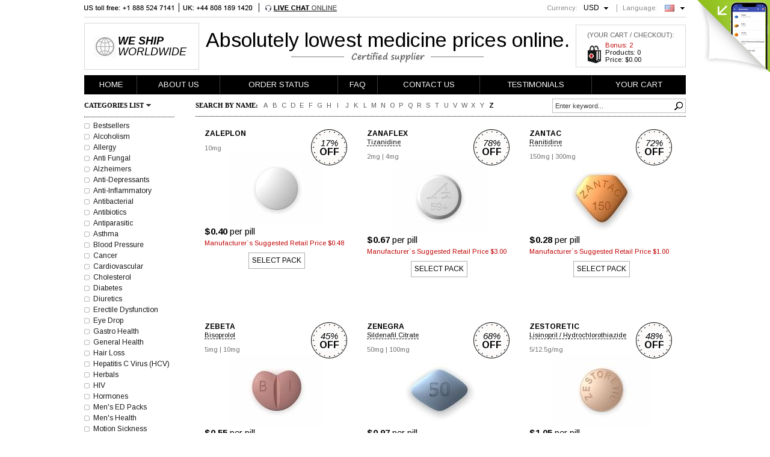

--- FILE ---
content_type: text/html; charset=utf-8
request_url: https://www.eumedicines.com/letter.html?l=Z
body_size: 12539
content:
<!DOCTYPE html PUBLIC "-//W3C//DTD XHTML 1.0 Strict//EN" "http://www.w3.org/TR/xhtml1/DTD/xhtml1-strict.dtd">
<html xmlns="http://www.w3.org/1999/xhtml">
<head>
<meta http-equiv="content-type" content="text/html; charset=utf-8" />
	<title>Letter &quot;Z&quot; &gt; eumedicines.com</title>
	<meta name='description' content='' />
	<meta name='keywords' content='' />
	<!-- b757 -->
	<base href='https://www.eumedicines.com/templates/48/' />
	<link rel='icon' href='./images/favicon.png' type='ico' />
<meta http-equiv="Content-Type" content="text/html; charset=utf-8" />
<script type="text/javascript" src="../../js/jquery-1.4.2.js"></script>
<link href='//fonts.googleapis.com/css?family=Arimo:400,700,400italic,700italic&subset=latin,latin-ext' rel='stylesheet' type='text/css'>
<link rel="stylesheet" href="./css/style.css" type="text/css"/>
<link rel="stylesheet" href="./css/select.css" type="text/css"/>
<script type="text/javascript" src="../../js/select.js"></script>
<script type="text/javascript" src="../../js/main.js"></script>
<script type="text/javascript" src="../../js/quickSearch.js"></script>
<script type="text/javascript" src="./js/cookie_lib.js"></script>
<script type="text/javascript" src="./js/script.js"></script>
</head>
<body>
			<img class="lan_corner" alt="" src="./images/land_corner.png"/>
		<a href="https://www.eumedicines.com/landing_page.html" id="landCornerFull" style="display: none;">
			<span class="corner-titl fix-title-en">All our benefits in one app!</span>
			 
			<span class="corner-bttn">Learn More</span>
		</a>
		<img class="scrollTop" alt="" src="./images/up_hover.png" onmouseover="this.src='./images/up.png'" onmouseout="this.src='./images/up_hover.png'"/>
	<div id="wrapper">
		<div id="header">
	<div class="sitename-pannel">
		<div class="phones"><img src="./images/phones/phone.png" alt="" style="" /></div>
		        <div id="header_online_chat" class="block">
            <a href="javascript:void(window.open('https://sup24.net/chat.php?group=Shop-Online&hg=Pw__&hcgs=MQ__&htgs=MQ__&nct=MQ__&hfk=MQ__','','width=400,height=600,left=0,top=0,resizable=yes,menubar=no,location=no,status=yes,scrollbars=yes'))"
               alt="LiveZilla Live Chat Software"
               class="lz_text_link"
               data-text-online="Live Help (Start Chat)"
               data-text-offline="Live Help (Leave Message)"
               data-css-online=""
               data-css-offline=""
               data-online-only="0"
            >
                <img src="./images/chat/online.png"
                     alt="support online"
                     border="0"
                />
            </a>
        </div>
        		<div class="site-settings">
			<div class="settings-title">Currency:</div>
			<div class="block" id="tools_currencies"><select id="currencies_list" onchange="insertParam('cur', this.value.slice(this.value.length-3));" style="width:43px;">
			<option value="https://www.eumedicines.com/letter.html?l=Z&cur=USD" 
		 selected="selected">
		USD		</option>
			<option value="https://www.eumedicines.com/letter.html?l=Z&cur=EUR" 
		>
		EUR		</option>
			<option value="https://www.eumedicines.com/letter.html?l=Z&cur=GBP" 
		>
		GBP		</option>
			<option value="https://www.eumedicines.com/letter.html?l=Z&cur=CAD" 
		>
		CAD		</option>
			<option value="https://www.eumedicines.com/letter.html?l=Z&cur=CHF" 
		>
		CHF		</option>
			<option value="https://www.eumedicines.com/letter.html?l=Z&cur=SEK" 
		>
		SEK		</option>
			<option value="https://www.eumedicines.com/letter.html?l=Z&cur=NOK" 
		>
		NOK		</option>
			<option value="https://www.eumedicines.com/letter.html?l=Z&cur=DKK" 
		>
		DKK		</option>
			<option value="https://www.eumedicines.com/letter.html?l=Z&cur=PLN" 
		>
		PLN		</option>
			<option value="https://www.eumedicines.com/letter.html?l=Z&cur=HUF" 
		>
		HUF		</option>
			<option value="https://www.eumedicines.com/letter.html?l=Z&cur=CZK" 
		>
		CZK		</option>
	</select></div>			<div class="splitter-settings">&nbsp;</div>
			<div class="settings-title">Language:</div>
			<div class="block" id="tools_languages"><select id="languages_list" onchange="if(document.location.href.match(/search.html/g) !== null) { insertParam('lang', this.value.slice(this.value.length-2)); } else { document.location = this.value; }" style="width: 170px;">
             <option title="./images/lang_option_en.png" value="https://www.eumedicines.com/letter.html?lang=en&l=Z"
          selected="selected">English</option>
             <option title="./images/lang_option_de.png" value="https://www.eumedicines.com/letter.html?lang=de&l=Z"
          >Deutsch</option>
             <option title="./images/lang_option_fr.png" value="https://www.eumedicines.com/letter.html?lang=fr&l=Z"
          >Français</option>
             <option title="./images/lang_option_it.png" value="https://www.eumedicines.com/letter.html?lang=it&l=Z"
          >Italiano</option>
             <option title="./images/lang_option_es.png" value="https://www.eumedicines.com/letter.html?lang=es&l=Z"
          >Español</option>
             <option title="./images/lang_option_sv.png" value="https://www.eumedicines.com/letter.html?lang=sv&l=Z"
          >Svenska</option>
             <option title="./images/lang_option_da.png" value="https://www.eumedicines.com/letter.html?lang=da&l=Z"
          >Dansk</option>
             <option title="./images/lang_option_nb.png" value="https://www.eumedicines.com/letter.html?lang=nb&l=Z"
          >Norsk</option>
             <option title="./images/lang_option_fi.png" value="https://www.eumedicines.com/letter.html?lang=fi&l=Z"
          >Suomi</option>
    	
</select></div>		</div>
	</div>
	<div class="clear"></div>
	<table class="site-nav" cellpadding="0" cellspacing="0">
		<tr>
			<td align="left">
				<div class="header_banner">
					<div><strong>WE SHIP</strong></div>
					<div>WORLDWIDE</div>
				</div>
			</td>
			<td align="center">
				<div class="sitename">
					<a href="https://www.eumedicines.com/">
						Absolutely lowest medicine prices online.                    </a>
                    <br/>
                    <img alt="" src="./images/decor/header_name_en.jpg"/>
				</div>
			</td>
			<td align="right"><div class="block" id="tools_cart"><div class="hcart" onclick="location.href='https://www.eumedicines.com/cart.html';">
	<div class="hcart-name">(YOUR CART / CHECKOUT):</div>
	<div id="cart_bonus">Bonus: 2</div>
	<div id="cart_items">Products: 0</div>
	<div id="cart_sum">Price: $0.00</div>
</div></div></td>
		</tr>
	</table>	
	<table class="top_menu" cellpadding="0" cellspacing="0">
		<tr>
			<td><a href="https://www.eumedicines.com/">HOME</a></td>
			<td><a href="https://www.eumedicines.com/about_us_en.html">ABOUT US</a></td>
			<td><a href="https://www.eumedicines.com/order.html">ORDER STATUS</a></td>
			<td><a href="https://www.eumedicines.com/faq.html">FAQ</a></td>
			<td><a href="https://www.eumedicines.com/contact_us.html">CONTACT US</a></td>
			<td><a href="https://www.eumedicines.com/reviews.html">TESTIMONIALS</a></td>			<td><a href="https://www.eumedicines.com/cart.html">YOUR CART</a></td>
		</tr>
	</table>
</div>
				<div id="middle">
			<div class="sidebar">
				<div class="block" id="categories_list"><div class="title_category">
	<span>CATEGORIES LIST</span>
</div>
	<div id="category_36" class="category_titel">
		<a href="https://eumedicines.com/medicine-products-bestsellers-en.html">Bestsellers</a>
	</div>
	<div id="category_40" class="category_titel">
		<a href="https://eumedicines.com/medicine-products-alcoholism-en.html">Alcoholism</a>
	</div>
	<div id="category_15" class="category_titel">
		<a href="https://eumedicines.com/medicine-products-allergy-en.html">Allergy</a>
	</div>
	<div id="category_16" class="category_titel">
		<a href="https://eumedicines.com/medicine-products-anti-fungal-en.html">Anti Fungal</a>
	</div>
	<div id="category_42" class="category_titel">
		<a href="https://eumedicines.com/medicine-products-alzheimers-en.html">Alzheimers</a>
	</div>
	<div id="category_4" class="category_titel">
		<a href="https://eumedicines.com/medicine-products-anti-depressants-en.html">Anti-Depressants</a>
	</div>
	<div id="category_43" class="category_titel">
		<a href="https://eumedicines.com/medicine-products-anti-inflammatory-en.html">Anti-Inflammatory</a>
	</div>
	<div id="category_30" class="category_titel">
		<a href="https://eumedicines.com/medicine-products-antibacterial-en.html">Antibacterial</a>
	</div>
	<div id="category_5" class="category_titel">
		<a href="https://eumedicines.com/medicine-products-antibiotics-en.html">Antibiotics</a>
	</div>
	<div id="category_41" class="category_titel">
		<a href="https://eumedicines.com/medicine-products-antiparasitic-en.html">Antiparasitic</a>
	</div>
	<div id="category_21" class="category_titel">
		<a href="https://eumedicines.com/medicine-products-asthma-en.html">Asthma</a>
	</div>
	<div id="category_9" class="category_titel">
		<a href="https://eumedicines.com/medicine-products-blood-pressure-en.html">Blood Pressure</a>
	</div>
	<div id="category_18" class="category_titel">
		<a href="https://eumedicines.com/medicine-products-cancer-en.html">Cancer</a>
	</div>
	<div id="category_22" class="category_titel">
		<a href="https://eumedicines.com/medicine-products-cardiovascular-en.html">Cardiovascular</a>
	</div>
	<div id="category_7" class="category_titel">
		<a href="https://eumedicines.com/medicine-products-cholesterol-en.html">Cholesterol</a>
	</div>
	<div id="category_19" class="category_titel">
		<a href="https://eumedicines.com/medicine-products-diabetes-en.html">Diabetes</a>
	</div>
	<div id="category_35" class="category_titel">
		<a href="https://eumedicines.com/medicine-products-diuretics-en.html">Diuretics</a>
	</div>
	<div id="category_31" class="category_titel">
		<a href="https://eumedicines.com/medicine-products-erectile-dysfunction-en.html">Erectile Dysfunction</a>
	</div>
	<div id="category_34" class="category_titel">
		<a href="https://eumedicines.com/medicine-products-eye-drop-en.html">Eye Drop</a>
	</div>
	<div id="category_3" class="category_titel">
		<a href="https://eumedicines.com/medicine-products-gastro-health-en.html">Gastro Health</a>
	</div>
	<div id="category_14" class="category_titel">
		<a href="https://eumedicines.com/medicine-products-general-health-en.html">General Health</a>
	</div>
	<div id="category_10" class="category_titel">
		<a href="https://eumedicines.com/medicine-products-hair-loss-en.html">Hair Loss</a>
	</div>
	<div id="category_38" class="category_titel">
		<a href="https://eumedicines.com/medicine-products-hepatitis-c-virus-hcv-en.html">Hepatitis C Virus (HCV)</a>
	</div>
	<div id="category_23" class="category_titel">
		<a href="https://eumedicines.com/medicine-products-herbals-en.html">Herbals</a>
	</div>
	<div id="category_37" class="category_titel">
		<a href="https://eumedicines.com/medicine-products-hiv-en.html">HIV</a>
	</div>
	<div id="category_32" class="category_titel">
		<a href="https://eumedicines.com/medicine-products-hormones-en.html">Hormones</a>
	</div>
	<div id="category_11" class="category_titel">
		<a href="https://eumedicines.com/medicine-products-mens-ed-packs-en.html">Men's ED Packs</a>
	</div>
	<div id="category_1" class="category_titel">
		<a href="https://eumedicines.com/medicine-products-mens_health-en.html">Men's Health</a>
	</div>
	<div id="category_26" class="category_titel">
		<a href="https://eumedicines.com/medicine-products-motion-sickness-en.html">Motion Sickness</a>
	</div>
	<div id="category_24" class="category_titel">
		<a href="https://eumedicines.com/medicine-products-muscle-relaxant-en.html">Muscle Relaxant</a>
	</div>
	<div id="category_6" class="category_titel">
		<a href="https://eumedicines.com/medicine-products-pain-relief-en.html">Pain Relief</a>
	</div>
	<div id="category_45" class="category_titel">
		<a href="https://eumedicines.com/medicine-products-parkinsons-disease-en.html">Parkinson’s Disease</a>
	</div>
	<div id="category_8" class="category_titel">
		<a href="https://eumedicines.com/medicine-products-quit-smoking-en.html">Quit Smoking</a>
	</div>
	<div id="category_13" class="category_titel">
		<a href="https://eumedicines.com/medicine-products-skin-care-en.html">Skin Care</a>
	</div>
	<div id="category_27" class="category_titel">
		<a href="https://eumedicines.com/medicine-products-sleeping-aids-en.html">Sleeping Aids</a>
	</div>
	<div id="category_12" class="category_titel">
		<a href="https://eumedicines.com/medicine-products-weight-loss-en.html">Weight Loss</a>
	</div>
	<div id="category_2" class="category_titel">
		<a href="https://eumedicines.com/medicine-products-womens-health-en.html">Women's Health</a>
	</div>
</div>							</div>
			<div id="container">
				<div class="search-block-prod">
	<div class="block" id="tools_letter"><div class="alphabet-caption">SEARCH BY NAME:</div>
<div class="alphabet-letter">
		 
		<a class="active" href="https://www.eumedicines.com/letter.html?l=A">A</a>
				 
		<a class="active" href="https://www.eumedicines.com/letter.html?l=B">B</a>
				 
		<a class="active" href="https://www.eumedicines.com/letter.html?l=C">C</a>
				 
		<a class="active" href="https://www.eumedicines.com/letter.html?l=D">D</a>
				 
		<a class="active" href="https://www.eumedicines.com/letter.html?l=E">E</a>
				 
		<a class="active" href="https://www.eumedicines.com/letter.html?l=F">F</a>
				 
		<a class="active" href="https://www.eumedicines.com/letter.html?l=G">G</a>
				 
		<a class="active" href="https://www.eumedicines.com/letter.html?l=H">H</a>
				 
		<a class="active" href="https://www.eumedicines.com/letter.html?l=I">I</a>
				 
		<a class="active" href="https://www.eumedicines.com/letter.html?l=J">J</a>
				 
		<a class="active" href="https://www.eumedicines.com/letter.html?l=K">K</a>
				 
		<a class="active" href="https://www.eumedicines.com/letter.html?l=L">L</a>
				 
		<a class="active" href="https://www.eumedicines.com/letter.html?l=M">M</a>
				 
		<a class="active" href="https://www.eumedicines.com/letter.html?l=N">N</a>
				 
		<a class="active" href="https://www.eumedicines.com/letter.html?l=O">O</a>
				 
		<a class="active" href="https://www.eumedicines.com/letter.html?l=P">P</a>
				 
		<a class="active" href="https://www.eumedicines.com/letter.html?l=Q">Q</a>
				 
		<a class="active" href="https://www.eumedicines.com/letter.html?l=R">R</a>
				 
		<a class="active" href="https://www.eumedicines.com/letter.html?l=S">S</a>
				 
		<a class="active" href="https://www.eumedicines.com/letter.html?l=T">T</a>
				 
		<a class="active" href="https://www.eumedicines.com/letter.html?l=U">U</a>
				 
		<a class="active" href="https://www.eumedicines.com/letter.html?l=V">V</a>
				 
		<a class="active" href="https://www.eumedicines.com/letter.html?l=W">W</a>
				 
		<a class="active" href="https://www.eumedicines.com/letter.html?l=X">X</a>
				 
		<a class="active" href="https://www.eumedicines.com/letter.html?l=Y">Y</a>
						<span class="current">Z</span>
		</div></div>	<div class="block" id="static_sidebar_search"><div class="side_search">
	<form action="https://www.eumedicines.com/search.html">
			<input type="text" class="text" value="Enter keyword..." onfocus="if (this.value == 'Enter keyword...') {this.value = '';}" onblur="if(this.value == '') this.value = 'Enter keyword...';" name="key" />
			<div class="quickSearchBlock" style="display:none;">
	        		<ul id="quickSearch"></ul>
	    		</div>
			<input type="submit" class="bttn" value="" />
	</form>
</div>
<script type="text/javascript">
    // Run search after entering any key
    $("#static_sidebar_search input[type='text']").keyup(function(e) {
        var key = e.keyCode;
        if ( key != 40 && key != 38 && key != 13 && key != 27) { // prevent list update from up/down arrows
            qiuckPillsSearch(["Prevacid", "Prilosec", "Microzide", "Norvasc", "Coversyl", "Lasix", "Beloc", "Toprol", "Tinidazole", "Hyzaar", "Cymbalta", "Plan B", "Betapace", "Celexa", "Zetia", "Frumil", "Crestor", "Florinef", "Cardarone", "Macrobid", "Cozaar", "Lopressor", "Calan", "Proscar", "Suhagra", "Flomax", "Avodart", "Zyban", "Robaxin", "Aldactone", "Actos", "Adalat", "Atarax", "Inderal", "Altace", "Aceon", "Tenormin", "Vasotec", "Desyrel", "Micronase", "Effexor", "Combivent", "Elavil", "Dramamine", "Zestoretic", "Zestril", "Coreg", "Catapres", "Lexapro", "Pamelor", "DDAVP", "Paxil", "Trimox", "Prograf", "Cardizem", "Amoxil", "Ampicillin", "Augmentin", "Bactrim", "Biaxin", "Grisactin", "Lamisil", "Nizoral", "Sporanox", "Remeron", "Myambutol", "Sinequan", "Zebeta", "Tofranil", "Minipress", "Verampil", "Wellbutrin SR", "Zoloft", "Aricept", "Propecia", "Chloromycetin", "Cipro", "Cleocin", "Doxycycline", "Differin", "Duricef", "Flagyl", "Floxin", "Ilosone", "Keflex", "Levaquin", "Epivir", "Diamox", "Alfacip", "Lamictal", "Sinemet", "Namenda", "Naltrexone", "Mirapex", "Topamax", "Mysoline", "Vitamin C", "Lanoxin", "ED Super Advanced Pack", "Deltasone", "ED Medium Pack", "Minomycin", "Suprax", "Sumycin", "Trecator-SC", "Kemadrin", "Anaprox", "Elimite", "Naprosyn", "Acticin", "Dapsone", "Vantin", "Zithromax", "Aciphex", "Colospa", "Imodium", "Super ED Trial Pack", "Celebrex", "Risperdal", "Maxolon", "Motilium", "Nexium", "Pepcid", "Protonix", "Reglan", "Zantac", "Aygestin", "Clomid", "Dostinex", "Detrol", "VPXL", "ED Soft Medium Pack", "ED Advanced Pack", "Indocin", "Rogaine", "Hoodia", "Lioresal", "Atacand", "Arava", "Hytrin", "Oxytrol", "Mobic", "Provigil", "Requip", "Valparin", "Motrin", "Strattera", "Sustiva", "Neurontin", "Estrace", "Fosamax", "Parlodel", "Ponstel", "Panadol", "Olanzapine", "Eldepryl", "Leukeran", "Zanaflex", "Premarin", "Female Viagra", "Amaryl", "Pulmicort", "Singulair", "Zocor", "Fulvicin", "Allegra", "Astelin", "Clarinex", "Claritin", "Periactin", "Phenergan", "Glucovance", "Glucophage", "Glucotrol", "Cytoxan", "Super P-Force", "Aralen", "Ceftin", "Hydrea", "Vibramycin", "Nolvadex", "Tadarise", "Cialis Jelly", "Viagra Professional (Sublingual)", "Antivert", "Lipitor", "Rulide", "Noroxin", "Zyprexa", "Verapamil", "Tritace", "Retin-A Cream", "Nootropil", "Methotrexate", "Caverta", "Tegopen", "Seroquel", "Theo-24 Cr", "Malegra", "Viagra", "Viagra Super Active", "Brand Cialis", "Kamagra Oral Jelly", "Sublingual Viagra", "Viagra Soft", "Glucophage SR", "Cialis", "Viagra Caps", "Zenegra", "Brand Viagra", "Dilantin", "Elocon", "Finpecia", "Fincar", "Albenza", "Fluoxetine", "Kamagra", "Levitra", "ED Trial Pack", "Seroflo Inhaler", "Cialis Soft", "Cialis Professional (Sublingual)", "Prednisone", "Kamagra Flavored", "Tadacip", "Penisole", "Asacol", "Imitrex", "Piracetam", "Trileptal", "Revatio", "Priligy", "Flunarizine", "Sibelium", "Depakote", "Urispas", "Tricor", "Brand Levitra", "Isoptin", "Diltiazem", "Temovate 0.05%", "Cialis Super Active", "Genegra", "Tadalis SX", "Forzest", "Vitria", "Silagra", "Kamagra Soft", "Kamagra Chewable", "Penegra", "Levitra Oral Jelly", "Kamagra Gold", "Apcalis SX Oral Jelly", "Lotrisone", "Antabuse", "Cytotec", "Advair Diskus", "Aristocort", "Flonase Nasal Spray", "Spiriva", "Endep", "Abilify", "Zyvox", "Prandin", "Grifulvin V", "Prednisolone", "Benemid", "Imdur", "Maxalt", "Synthroid", "Nimotop", "Voltarol", "Ovral", "Arimidex", "Danazol", "Levlen", "Mircette", "Duphaston", "Femara", "Exelon", "Provera", "Xeloda", "Bupron SR", "Risnia", "Venlor", "Glycomet", "Fluconazole", "Intagra", "Eriacta", "Vigora", "Lovegra", "Aldara", "Dutas", "Voveran", "Voveran SR", "Yasmin", "Ashwagandha", "Confido", "Diabecon", "Evecare", "Gasex", "Geriforte", "Hair Loss Cream", "Himplasia", "LIV.52", "Lukol", "Neem", "Pilex", "Reosto", "Rumalaya Fort", "Rumalaya", "Speman", "Tentex Forte", "Tentex Royal", "Slimfast", "Orlistat", "Man XXX", "Luvox", "Imuran", "Mestinon", "Tegretol", "Lozol", "Geodon", "Diflucan", "Casodex", "Ditropan", "Levothroid", "Lopid", "Brand Temovate", "Coumadin", "Purim", "Enhance 9", "Karela", "Abana", "Lasuna", "V-gel", "Ophthacare", "Himcolin", "LIV.52 drops", "Mentat", "Cystone", "Shuddha guggulu", "Menosan", "Ayurslim", "Septilin", "Brahmi", "Arjuna", "Herbolax", "Styplon", "Shallaki", "Rhinocort", "Rocaltrol", "Pyridium", "Phoslo", "Cycrin", "Uroxatral", "Urso", "Cartia Xt", "Trandate", "Vermox", "Precose", "Neoral", "Stromectol", "Asendin", "Maxaquin", "Avelox", "Azulfidine", "Revia", "Xalatan 0.005%", "Reminyl", "Omnicef", "Artane", "Baclofen", "Detrol La", "Breast Success", "Toradol", "Calan Sr", "Esidrix", "Uniphyl Cr", "Toprol Xl", "Sinemet Cr", "Combipres", "Inderal La", "Isoptin Sr", "Theo-24 Sr", "Wellbutrin", "Cephalexin", "Clonidine", "Paxil Cr", "Actigall", "Benicar", "Keftab", "Lisinopril", "Effexor Xr", "Ditropan Xl", "Glucophage Xr", "Glucotrol Xl", "Serophene", "Furosemide", "Erythromycin", "Procardia", "Prometrium", "Proventil", "Prinivil", "Etodolac", "Viramune", "Eskalith", "Copegus", "Amiodarone", "Decadron", "Meclizine", "Medrol", "Metformin", "Anacin", "Isordil", "Terramycin", "Tetracycline", "Micardis", "Minocin", "Naprelan", "Nortriptyline", "Pentasa", "Pletal", "Calcium Carbonate", "Danocrine", "Ticlid", "Viagra Jelly", "Dulcolax", "Fludac", "Starlix", "Zofran", "Grifulvin", "Furadantin", "Epivir Hbv", "Ibuprofen", "Levitra Professional", "Female Cialis", "Cialis Black", "Kamagra Effervescent", "Viagra Gold - Vigour", "Levitra with Dapoxetine", "Levitra Soft", "Red Viagra", "Stendra", "Malegra DXT", "Kamagra Polo", "Malegra FXT", "Tadapox", "Tiova Rotacap", "Assurans", "Sildalis", "Silvitra", "Bimatoprost 0.03%", "Cialis Daily", "Cialis Flavored", "Megalis", "Tadora", "Herbal Extra Power", "Herbal Max Gun Power", "Herbal Extra Slim", "VP-GL", "Rheumatrex", "Principen", "Oxsoralen", "Demadex", "Cyklokapron", "Colofac", "CellCept", "Bystolic", "Super Avana", "Super Kamagra", "Extra Super Avana", "Garcinia Cambogia", "Super Pack", "Professional Pack-20", "Soft Pack-20", "Super Active Pack-20", "Viagra Pack-30", "Levitra Pack-30", "Cialis Pack-30", "Cialis Strong Pack-30", "Viagra Strong Pack-20", "Cialis Light Pack-30", "Women Pack-20", "Weekend Pack", "Kamagra Pack-15", "Jelly Pack-15", "Professional Pack-40", "Soft Pack-40", "Super Active Pack-40", "Viagra Pack-60", "Viagra Pack-90", "Levitra Pack-60", "Levitra Pack-90", "Cialis Pack-60", "Cialis Pack-90", "Cialis Strong Pack-60", "Viagra Strong Pack-40", "Cialis Light Pack-60", "Cialis Light Pack-90", "Women Pack-40", "Kamagra Pack-30", "Jelly Pack-30", "Super Strong Pack", "Viagra Flavored", "Viagra with Dapoxetine", "Manforce", "Super Force Jelly", "Flibanserin", "Daklinza", "Harvoni", "Sovaldi", "Zero Nicotine Patch", "Zudena", "VigRX Plus", "VigRX", "Combimist L Inhaler", "Ventolin pills", "Ventolin Inhaler", "Kamagra Oral Jelly Vol-1", "Kamagra Oral Jelly Vol-2", "Brand Retino-A Cream", "Retin-A Gel", "Tastylia", "Bimat + Applicators", "Careprost + Applicators", "Careprost", "Lumigan + Applicators", "Lumigan", "Meloset", "ProSolution", "Volume Pills", "Testosterone Booster", "Human Growth Agent", "Semenax", "ProVestra", "Virility Patch RX", "Slimonil Men", "Amalaki", "GenF20 Plus", "Cenmox", "Generic Testpack Mini-VCL", "Generic Testpack XXL-VCL", "Generic Testpack L-VCL", "Generic Testpack S-VCL", "Original Testpack Mini-VCL", "Original Testpack L-VC", "Original Testpack L-VL", "Original Testpack XXL-VCL", "Original Testpack L-VCL", "Original Testpack S-VCL", "Lady Era", "Brand Viagra Bottled", "Hiforce ODS", "Amitriptyline", "Betnovate", "Bupropion", "Cefixime", "Citalopram", "Diclofenac", "Hydrochlorothiazide", "Lithium", "Metoclopramide", "Propranolol", "Ranitidine", "Sublingual Cialis", "Torsemide", "Tretinoin Cream", "Top Avana", "Brand Levitra Bottled", "Brand Cialis Bottled", "Proair Inhaler", "Tiova Inhaler", "Symbicort (Powder Form)", "Cenforce", "Kaletra", "Brand Premarin", "Podowart", "Champix", "Rybelsus — oral version of Ozempic", "Fildena", "Fildena XXX", "Fildena Extra Power", "Aurogra", "Sildigra", "Femalegra", "Abhigra", "Tadalista", "Tadarise Pro", "Vidalista", "Vidalista Pro", "Vidalista Black", "Vidalista Yellow", "MaxGun Sublingual Spray", "Cobra-120", "Super Vidalista", "Toficalm", "Sleepose", "Restfine", "Hypnite", "Hyplon", "Fulnite", "Armotraz", "Alkacel", "Capnat", "Samsca", "Androxal", "Xifaxan", "Ciprodex", "Zydena", "Tazorac", "Tadagra", "Nizoral Shampoo", "Efudex", "Androgel", "Advair Rotahaler", "Zomig", "Tasigna", "Sprycel", "Jentadueto", "Hygroton", "Loniten", "Fusiderm B", "Edarbyclor", "Actoplus met", "Poxet", "Inspra", "Ciloxan", "Xenical", "Irbesartan", "Elmiron", "Ranexa", "Daliresp", "Serc", "A-Ret", "Isofair", "Addyi", "Aczone", "Clopidogrel", "Budecort", "Voltaren Gel", "Ocuflox", "Cenforce D", "Vfend", "Tretiva", "Mebendazole", "Vilitra", "Valif", "Sildamax", "Super Zhewitra", "Cenforce Professional", "Avana", "Dexilant", "Itraconazole", "Galantamine", "Vega Extra Cobra", "Vesicare", "Hydroquinone", "Campral", "Biltricide", "Stalevo", "Sildenafil Red", "Chloroquine", "Diprolene", "Dydrogesterone", "Betamethasone", "Semaglutide", "Aripiprazole", "Salbutamol", "Rabeprazole", "Permethrin", "Ursodiol", "Fluticasone + Salmeterol", "Albendazole", "Spironolactone", "Imiquimod", "Amoxicillin", "Testosterone topical", "Enclomiphene", "Disulfiram", "Trimethoprim", "Donepezil", "Anastrozole", "Hydroxyzine", "Praziquantel", "Dutasteride", "Cefuroxime", "Celecoxib", "Varenicline", "Ciprofloxacin", "Clomiphene", "Medroxy progesterone", "Misoprostol", "Losartan", "Trazodone", "Levofloxacin", "Ciprofloxacin + Dexamethasone", "Acetazolamide", "Cefadroxil", "Fluorouracil", "Metronidazole", "Isotretinoin", "Tamsulosin", "Nitrofurantoin", "Griseofulvin", "Clotrimazole", "Sumatriptan", "Terbinafine", "Digoxin", "Chlorambucil", "Escitalopram", "Minoxidil", "Telmisartan", "Metformin + Glyburide", "Domperidone", "Gabapentin", "Esomeprazole", "Bempedoic acid", "Ketoconazole", "Tamoxifen", "Norfloxacin", "Oxybutynin", "Omeprazole", "Finasteride", "Protopic", "Tacrolimus", "Phenazopyridine", "Mirtazapine", "Ropinirole", "Quetiapine", "Carbidopa + Levodopa", "Budesonide Inhaler", "Budesonide Caps", "Doxepin", "Budesonide formoterol Inhaler", "Risperidone", "Levothyroxine", "Clobetasol 0.05%", "Theophylline", "Imipramine", "Enalapril", "Rifaximin", "Drospirenone and Ethinyl Estradiol", "Tizanidine", "Azithromycin", "Ondansetron", "Alendronate", "Adapalen", "Alfuzosin", "Sertraline", "Arpamyl", "Atenolol", "Atorvastatin", "Bisoprolol", "Bromocriptine", "Candesartan", "Nebivolol", "Acamprosate", "Clenbuterol", "Bupropion + Naltrexone", "Contrave", "Liothyronine", "Cytomel", "Roflumilast", "Desmopressin", "Pimecrolimus", "Raloxifene", "Fludrocortisone", "Midodrine", "Chlorthalidone", "Isotroin", "Miconazole", "Tropicamide", "Atomoxetine", "Ketorolac", "Voriconazole", "Solifenacin", "Alfacalcidol", "Betahistine", "Carbamazepine", "Levocetirizine", "Eflornithine", "Tobramycin and dexamethasone", "Dolutegravir", "Methimazole", "Flecainide", "Rifampin", "Conjugated estrogens", "Cilostazol", "Nintedanib", "Budesonide formoterol rotacaps", "Diane 35", "Flexeril", "Orapred", "Prelone", "Renova", "Extra Super P Force", "Fildena CT", "Fildena Professional", "Fildena Strong", "Fildena Super Active", "Filitra", "Filitra Professional", "Levitra Super Force", "Vaniqa", "Cyclogyl", "P Force", "Stugeron", "Viagra Black", "Super Tadapox", "Dexone", "Cenforce Soft", "Tadalista CT", "Tadalista Professional", "Tadalista Super Active", "Medrol Active", "Viagra Super Dulox-Force", "Xylocaine", "Olumiant", "Timoptic", "Zithromax Dispersible", "Advent DT", "Azelex", "Tobradex", "Tadasiva", "Viagra Super Fluox-Force", "Cyclobenzaprine hcl", "Zolmitriptan", "Zaleplon", "Ziprasidone", "Warfarin", "Verapamil HCl", "Venlafaxine", "Vardenafil with Dapoxetine", "Vardenafil", "Valproic Acid", "Ursodeoxycholic acid", "Udenafil", "Trihexyphenidyl", "Triamcinolone", "Tretinoin", "Tolvaptan", "Tolterodine", "Tofisopam", "Tiotropium Bromide", "Ticlopidine", "Terazosin hydrochloride", "Tazarotene", "Tadalafil with Dapoxetine", "Tadalafil", "Sulfasalazine", "Sotalol", "Sofosbuvir", "Simvastatin", "Acarbose", "Amiloride", "Amlodipine", "Azathioprine", "Azelastine", "Azilsartan and Chlorthalidone", "Betamethasone / Clotrimazole", "Betamethasone and Fusidic Acid", "Betamethasone valerate", "Bicalutamide", "Bisacodyl", "Capecitabine", "Carvedilol", "Cefdinir", "Cefpodoxime", "Chloramphenicol", "Clindamycin", "Cyclopentolate", "Cyclophosphamide", "Cyproheptadine", "Cyproterone acetate and ethinylestradiol", "Daclatasvir", "Dasatinib", "Desloratadine", "Desogestrel and Ethinyl estradiol", "Dexamethason", "Dexlansoprazole", "Dimenhydrinate", "Divalproex", "Duloxetine", "Clarithromycin", "Avanafil", "Efavirenz", "Eplerenone", "Eszopiclone", "Ethionamide", "Estradiol", "Ezetimibe", "Famotidine", "Fenofibrate", "Fexofenadine", "Flavoxate Hcl", "Fluticasone Propionate", "Fluticasone", "Fluvoxamine", "Gemfibrozil", "Glimepiride", "Glipizide", "Glyburide", "Gresiofulvin", "Hydroxyurea", "Indapamide", "Indomethacin", "Isosorbide", "Cabergoline", "Aromasin", "Voveran Gel", "Namzaric", "Memantine", "Kamagra Pack S-15", "Family Viagra Pack", "Rapamycin"]);
        }
});

    // hide quick search menu after clicking in any place
    $( document.body ).click(function() {
        $('#quickSearch').html('');
        $('.quickSearchBlock').hide();
    });
</script></div></div>
	<ul class="pblocks" >
					<li>
				<div class="pblock" onclick="location.href='https://www.eumedicines.com/order-zaleplon-online-en.html';">
					<div class="namePill">Zaleplon</div>
					<div class="ingrPill"><a href="https://www.eumedicines.com/ingredient.html" title=""></a></div>
					<div class="listDose">
                                                                        <span>
                            <a href="https://www.eumedicines.com/order-zaleplon-online-en.html">10mg</a>
                                                    </span>
                        					</div>
					<div class="icoPill">
                        <img width="160" height="120" alt="Zaleplon" title="Zaleplon" src="https://www.eumedicines.com/content/160x120/zaleplon.jpg"  alt="" />
                    </div>
					<div class="pricePill">
                        <strong>$0.40</strong>
                        per pill                    </div>
                    <div class="descrPill">
                                        	Manufacturer`s Suggested Retail Price                        $0.48                                        </div>
                        <div class="bttnPill"><div>SELECT PACK</div></div>

                        <div class="pblock-bonus">17%<br/><span>OFF</span></div>

				</div>
			</li>
					<li>
				<div class="pblock" onclick="location.href='https://www.eumedicines.com/order-zanaflex-online-en.html';">
					<div class="namePill">Zanaflex</div>
					<div class="ingrPill"><a href="https://www.eumedicines.com/ingredient.html?key=Tizanidine" title="Tizanidine">Tizanidine</a></div>
					<div class="listDose">
                                                                        <span>
                            <a href="https://www.eumedicines.com/order-zanaflex-online-en.html">2mg</a>
                            |                        </span>
                                                <span>
                            <a href="https://www.eumedicines.com/order-zanaflex-online-en.html">4mg</a>
                                                    </span>
                        					</div>
					<div class="icoPill">
                        <img width="160" height="120" alt="Zanaflex" title="Zanaflex" src="https://www.eumedicines.com/content/160x120/zanaflex.jpg"  alt="" />
                    </div>
					<div class="pricePill">
                        <strong>$0.67</strong>
                        per pill                    </div>
                    <div class="descrPill">
                                        	Manufacturer`s Suggested Retail Price                        $3.00                                        </div>
                        <div class="bttnPill"><div>SELECT PACK</div></div>

                        <div class="pblock-bonus">78%<br/><span>OFF</span></div>

				</div>
			</li>
					<li>
				<div class="pblock" onclick="location.href='https://www.eumedicines.com/order-zantac-online-en.html';">
					<div class="namePill">Zantac</div>
					<div class="ingrPill"><a href="https://www.eumedicines.com/ingredient.html?key=Ranitidine" title="Ranitidine">Ranitidine</a></div>
					<div class="listDose">
                                                                        <span>
                            <a href="https://www.eumedicines.com/order-zantac-online-en.html">150mg</a>
                            |                        </span>
                                                <span>
                            <a href="https://www.eumedicines.com/order-zantac-online-en.html">300mg</a>
                                                    </span>
                        					</div>
					<div class="icoPill">
                        <img width="160" height="120" alt="Zantac" title="Zantac" src="https://www.eumedicines.com/content/160x120/zantac.jpg"  alt="" />
                    </div>
					<div class="pricePill">
                        <strong>$0.28</strong>
                        per pill                    </div>
                    <div class="descrPill">
                                        	Manufacturer`s Suggested Retail Price                        $1.00                                        </div>
                        <div class="bttnPill"><div>SELECT PACK</div></div>

                        <div class="pblock-bonus">72%<br/><span>OFF</span></div>

				</div>
			</li>
					<li>
				<div class="pblock" onclick="location.href='https://www.eumedicines.com/order-zebeta-online-en.html';">
					<div class="namePill">Zebeta</div>
					<div class="ingrPill"><a href="https://www.eumedicines.com/ingredient.html?key=Bisoprolol" title="Bisoprolol">Bisoprolol</a></div>
					<div class="listDose">
                                                                        <span>
                            <a href="https://www.eumedicines.com/order-zebeta-online-en.html">5mg</a>
                            |                        </span>
                                                <span>
                            <a href="https://www.eumedicines.com/order-zebeta-online-en.html">10mg</a>
                                                    </span>
                        					</div>
					<div class="icoPill">
                        <img width="160" height="120" alt="Zebeta" title="Zebeta" src="https://www.eumedicines.com/content/160x120/zebeta.jpg"  alt="" />
                    </div>
					<div class="pricePill">
                        <strong>$0.55</strong>
                        per pill                    </div>
                    <div class="descrPill">
                                        	Manufacturer`s Suggested Retail Price                        $1.00                                        </div>
                        <div class="bttnPill"><div>SELECT PACK</div></div>

                        <div class="pblock-bonus">45%<br/><span>OFF</span></div>

				</div>
			</li>
					<li>
				<div class="pblock" onclick="location.href='https://www.eumedicines.com/order-zenegra-online-en.html';">
					<div class="namePill">Zenegra</div>
					<div class="ingrPill"><a href="https://www.eumedicines.com/ingredient.html?key=Sildenafil+Citrate" title="Sildenafil Citrate">Sildenafil Citrate</a></div>
					<div class="listDose">
                                                                        <span>
                            <a href="https://www.eumedicines.com/order-zenegra-online-en.html">50mg</a>
                            |                        </span>
                                                <span>
                            <a href="https://www.eumedicines.com/order-zenegra-online-en.html">100mg</a>
                                                    </span>
                        					</div>
					<div class="icoPill">
                        <img width="160" height="120" alt="Zenegra" title="Zenegra" src="https://www.eumedicines.com/content/160x120/zenegra.jpg"  alt="" />
                    </div>
					<div class="pricePill">
                        <strong>$0.97</strong>
                        per pill                    </div>
                    <div class="descrPill">
                                        	Manufacturer`s Suggested Retail Price                        $3.00                                        </div>
                        <div class="bttnPill"><div>SELECT PACK</div></div>

                        <div class="pblock-bonus">68%<br/><span>OFF</span></div>

				</div>
			</li>
					<li>
				<div class="pblock" onclick="location.href='https://www.eumedicines.com/order-zestoretic-online-en.html';">
					<div class="namePill">Zestoretic</div>
					<div class="ingrPill"><a href="https://www.eumedicines.com/ingredient.html?key=Lisinopril+%2F+Hydrochlorothiazide" title="Lisinopril / Hydrochlorothiazide">Lisinopril / Hydrochlorothiazide</a></div>
					<div class="listDose">
                                                                        <span>
                            <a href="https://www.eumedicines.com/order-zestoretic-online-en.html">5/12.5g/mg</a>
                                                    </span>
                        					</div>
					<div class="icoPill">
                        <img width="160" height="120" alt="Zestoretic" title="Zestoretic" src="https://www.eumedicines.com/content/160x120/zestoretic.jpg"  alt="" />
                    </div>
					<div class="pricePill">
                        <strong>$1.05</strong>
                        per pill                    </div>
                    <div class="descrPill">
                                        	Manufacturer`s Suggested Retail Price                        $2.00                                        </div>
                        <div class="bttnPill"><div>SELECT PACK</div></div>

                        <div class="pblock-bonus">48%<br/><span>OFF</span></div>

				</div>
			</li>
					<li>
				<div class="pblock" onclick="location.href='https://www.eumedicines.com/order-zestril-online-en.html';">
					<div class="namePill">Zestril</div>
					<div class="ingrPill"><a href="https://www.eumedicines.com/ingredient.html?key=Lisinopril" title="Lisinopril">Lisinopril</a></div>
					<div class="listDose">
                                                                        <span>
                            <a href="https://www.eumedicines.com/order-zestril-online-en.html">2,5mg</a>
                            |                        </span>
                                                <span>
                            <a href="https://www.eumedicines.com/order-zestril-online-en.html">5mg</a>
                            |                        </span>
                                                <span>
                            <a href="https://www.eumedicines.com/order-zestril-online-en.html">10mg</a>
                                                    </span>
                        					</div>
					<div class="icoPill">
                        <img width="160" height="120" alt="Zestril" title="Zestril" src="https://www.eumedicines.com/content/160x120/zestril.jpg"  alt="" />
                    </div>
					<div class="pricePill">
                        <strong>$0.47</strong>
                        per pill                    </div>
                    <div class="descrPill">
                                        	Manufacturer`s Suggested Retail Price                        $2.00                                        </div>
                        <div class="bttnPill"><div>SELECT PACK</div></div>

                        <div class="pblock-bonus">77%<br/><span>OFF</span></div>

				</div>
			</li>
					<li>
				<div class="pblock" onclick="location.href='https://www.eumedicines.com/order-zetia-online-en.html';">
					<div class="namePill">Zetia</div>
					<div class="ingrPill"><a href="https://www.eumedicines.com/ingredient.html?key=Ezetimibe" title="Ezetimibe">Ezetimibe</a></div>
					<div class="listDose">
                                                                        <span>
                            <a href="https://www.eumedicines.com/order-zetia-online-en.html">10mg</a>
                                                    </span>
                        					</div>
					<div class="icoPill">
                        <img width="160" height="120" alt="Zetia" title="Zetia" src="https://www.eumedicines.com/content/160x120/zetia.jpg"  alt="" />
                    </div>
					<div class="pricePill">
                        <strong>$0.98</strong>
                        per pill                    </div>
                    <div class="descrPill">
                                        	Manufacturer`s Suggested Retail Price                        $2.00                                        </div>
                        <div class="bttnPill"><div>SELECT PACK</div></div>

                        <div class="pblock-bonus">51%<br/><span>OFF</span></div>

				</div>
			</li>
					<li>
				<div class="pblock" onclick="location.href='https://www.eumedicines.com/order-ziprasidone-online-en.html';">
					<div class="namePill">Ziprasidone</div>
					<div class="ingrPill"><a href="https://www.eumedicines.com/ingredient.html" title=""></a></div>
					<div class="listDose">
                                                                        <span>
                            <a href="https://www.eumedicines.com/order-ziprasidone-online-en.html">20mg</a>
                            |                        </span>
                                                <span>
                            <a href="https://www.eumedicines.com/order-ziprasidone-online-en.html">40mg</a>
                            |                        </span>
                                                <span>
                            <a href="https://www.eumedicines.com/order-ziprasidone-online-en.html">80mg</a>
                                                    </span>
                        					</div>
					<div class="icoPill">
                        <img width="160" height="120" alt="Ziprasidone" title="Ziprasidone" src="https://www.eumedicines.com/content/160x120/ziprasidone.jpg"  alt="" />
                    </div>
					<div class="pricePill">
                        <strong>$0.80</strong>
                        per pill                    </div>
                    <div class="descrPill">
                                        	Manufacturer`s Suggested Retail Price                        $4.00                                        </div>
                        <div class="bttnPill"><div>SELECT PACK</div></div>

                        <div class="pblock-bonus">80%<br/><span>OFF</span></div>

				</div>
			</li>
					<li>
				<div class="pblock" onclick="location.href='https://www.eumedicines.com/order-zithromax-online-en.html';">
					<div class="namePill">Zithromax</div>
					<div class="ingrPill"><a href="https://www.eumedicines.com/ingredient.html?key=Azithromycin" title="Azithromycin">Azithromycin</a></div>
					<div class="listDose">
                                                                        <span>
                            <a href="https://www.eumedicines.com/order-zithromax-online-en.html">100mg</a>
                            |                        </span>
                                                <span>
                            <a href="https://www.eumedicines.com/order-zithromax-online-en.html">250mg</a>
                            |                        </span>
                                                <span>
                            <a href="https://www.eumedicines.com/order-zithromax-online-en.html">500mg</a>
                            |                        </span>
                                                <span>
                            <a href="https://www.eumedicines.com/order-zithromax-online-en.html">1000mg</a>
                                                    </span>
                        					</div>
					<div class="icoPill">
                        <img width="160" height="120" alt="Zithromax" title="Zithromax" src="https://www.eumedicines.com/content/160x120/zithromax.jpg"  alt="" />
                    </div>
					<div class="pricePill">
                        <strong>$0.47</strong>
                        per pill                    </div>
                    <div class="descrPill">
                                        	Manufacturer`s Suggested Retail Price                        $5.50                                        </div>
                        <div class="bttnPill"><div>SELECT PACK</div></div>

                        <div class="pblock-bonus">91%<br/><span>OFF</span></div>

				</div>
			</li>
					<li>
				<div class="pblock" onclick="location.href='https://www.eumedicines.com/order-zithromax-dispersible-online-en.html';">
					<div class="namePill">Zithromax Dispersible</div>
					<div class="ingrPill"><a href="https://www.eumedicines.com/ingredient.html?key=Azithromycin" title="Azithromycin">Azithromycin</a></div>
					<div class="listDose">
                                                                        <span>
                            <a href="https://www.eumedicines.com/order-zithromax-dispersible-online-en.html">100mg</a>
                                                    </span>
                        					</div>
					<div class="icoPill">
                        <img width="160" height="120" alt="Zithromax Dispersible" title="Zithromax Dispersible" src="https://www.eumedicines.com/content/160x120/zithromax-dispersible.jpg"  alt="" />
                    </div>
					<div class="pricePill">
                        <strong>$0.53</strong>
                        per pill                    </div>
                    <div class="descrPill">
                                        	Manufacturer`s Suggested Retail Price                        $1.20                                        </div>
                        <div class="bttnPill"><div>SELECT PACK</div></div>

                        <div class="pblock-bonus">56%<br/><span>OFF</span></div>

				</div>
			</li>
					<li>
				<div class="pblock" onclick="location.href='https://www.eumedicines.com/order-zocor-online-en.html';">
					<div class="namePill">Zocor</div>
					<div class="ingrPill"><a href="https://www.eumedicines.com/ingredient.html?key=Simvastatin" title="Simvastatin">Simvastatin</a></div>
					<div class="listDose">
                                                                        <span>
                            <a href="https://www.eumedicines.com/order-zocor-online-en.html">5mg</a>
                            |                        </span>
                                                <span>
                            <a href="https://www.eumedicines.com/order-zocor-online-en.html">10mg</a>
                            |                        </span>
                                                <span>
                            <a href="https://www.eumedicines.com/order-zocor-online-en.html">20mg</a>
                            |                        </span>
                                                <span>
                            <a href="https://www.eumedicines.com/order-zocor-online-en.html">40mg</a>
                                                    </span>
                        					</div>
					<div class="icoPill">
                        <img width="160" height="120" alt="Zocor" title="Zocor" src="https://www.eumedicines.com/content/160x120/zocor.jpg"  alt="" />
                    </div>
					<div class="pricePill">
                        <strong>$0.62</strong>
                        per pill                    </div>
                    <div class="descrPill">
                                        	Manufacturer`s Suggested Retail Price                        $4.00                                        </div>
                        <div class="bttnPill"><div>SELECT PACK</div></div>

                        <div class="pblock-bonus">85%<br/><span>OFF</span></div>

				</div>
			</li>
					<li>
				<div class="pblock" onclick="location.href='https://www.eumedicines.com/order-zofran-online-en.html';">
					<div class="namePill">Zofran</div>
					<div class="ingrPill"><a href="https://www.eumedicines.com/ingredient.html?key=Ondansetron" title="Ondansetron">Ondansetron</a></div>
					<div class="listDose">
                                                                        <span>
                            <a href="https://www.eumedicines.com/order-zofran-online-en.html">4mg</a>
                            |                        </span>
                                                <span>
                            <a href="https://www.eumedicines.com/order-zofran-online-en.html">8mg</a>
                                                    </span>
                        					</div>
					<div class="icoPill">
                        <img width="160" height="120" alt="Zofran" title="Zofran" src="https://www.eumedicines.com/content/160x120/zofran.jpg"  alt="" />
                    </div>
					<div class="pricePill">
                        <strong>$1.38</strong>
                        per pill                    </div>
                    <div class="descrPill">
                                        	Manufacturer`s Suggested Retail Price                        $3.12                                        </div>
                        <div class="bttnPill"><div>SELECT PACK</div></div>

                        <div class="pblock-bonus">56%<br/><span>OFF</span></div>

				</div>
			</li>
					<li>
				<div class="pblock" onclick="location.href='https://www.eumedicines.com/order-zolmitriptan-online-en.html';">
					<div class="namePill">Zolmitriptan</div>
					<div class="ingrPill"><a href="https://www.eumedicines.com/ingredient.html" title=""></a></div>
					<div class="listDose">
                                                                        <span>
                            <a href="https://www.eumedicines.com/order-zolmitriptan-online-en.html">5mg</a>
                                                    </span>
                        					</div>
					<div class="icoPill">
                        <img width="160" height="120" alt="Zolmitriptan" title="Zolmitriptan" src="https://www.eumedicines.com/content/160x120/zolmitriptan.jpg"  alt="" />
                    </div>
					<div class="pricePill">
                        <strong>$64.80</strong>
                        per bottle                    </div>
                    <div class="descrPill">
                                        	Manufacturer`s Suggested Retail Price                        $101.99                                        </div>
                        <div class="bttnPill"><div>SELECT PACK</div></div>

                        <div class="pblock-bonus">36%<br/><span>OFF</span></div>

				</div>
			</li>
					<li>
				<div class="pblock" onclick="location.href='https://www.eumedicines.com/order-zoloft-online-en.html';">
					<div class="namePill">Zoloft</div>
					<div class="ingrPill"><a href="https://www.eumedicines.com/ingredient.html?key=Sertraline" title="Sertraline">Sertraline</a></div>
					<div class="listDose">
                                                                        <span>
                            <a href="https://www.eumedicines.com/order-zoloft-online-en.html">25mg</a>
                            |                        </span>
                                                <span>
                            <a href="https://www.eumedicines.com/order-zoloft-online-en.html">50mg</a>
                            |                        </span>
                                                <span>
                            <a href="https://www.eumedicines.com/order-zoloft-online-en.html">100mg</a>
                                                    </span>
                        					</div>
					<div class="icoPill">
                        <img width="160" height="120" alt="Zoloft" title="Zoloft" src="https://www.eumedicines.com/content/160x120/zoloft.jpg"  alt="" />
                    </div>
					<div class="pricePill">
                        <strong>$0.47</strong>
                        per pill                    </div>
                    <div class="descrPill">
                                        	Manufacturer`s Suggested Retail Price                        $2.16                                        </div>
                        <div class="bttnPill"><div>SELECT PACK</div></div>

                        <div class="pblock-bonus">78%<br/><span>OFF</span></div>

				</div>
			</li>
					<li>
				<div class="pblock" onclick="location.href='https://www.eumedicines.com/order-zomig-online-en.html';">
					<div class="namePill">Zomig</div>
					<div class="ingrPill"><a href="https://www.eumedicines.com/ingredient.html?key=Zolmitriptan" title="Zolmitriptan">Zolmitriptan</a></div>
					<div class="listDose">
                                                                        <span>
                            <a href="https://www.eumedicines.com/order-zomig-online-en.html">5mg</a>
                                                    </span>
                        					</div>
					<div class="icoPill">
                        <img width="160" height="120" alt="Zomig" title="Zomig" src="https://www.eumedicines.com/content/160x120/zomig.jpg"  alt="" />
                    </div>
					<div class="pricePill">
                        <strong>$64.80</strong>
                        per bottle                    </div>
                    <div class="descrPill">
                                        	Manufacturer`s Suggested Retail Price                        $101.99                                        </div>
                        <div class="bttnPill"><div>SELECT PACK</div></div>

                        <div class="pblock-bonus">36%<br/><span>OFF</span></div>

				</div>
			</li>
					<li>
				<div class="pblock" onclick="location.href='https://www.eumedicines.com/order-zudena-online-en.html';">
					<div class="namePill">Zudena</div>
					<div class="ingrPill"><a href="https://www.eumedicines.com/ingredient.html?key=Udenafil" title="Udenafil">Udenafil</a></div>
					<div class="listDose">
                                                                        <span>
                            <a href="https://www.eumedicines.com/order-zudena-online-en.html">100mg</a>
                                                    </span>
                        					</div>
					<div class="icoPill">
                        <img width="160" height="120" alt="Zudena" title="Zudena" src="https://www.eumedicines.com/content/160x120/zudena.jpg"  alt="" />
                    </div>
					<div class="pricePill">
                        <strong>$11.79</strong>
                        per pill                    </div>
                    <div class="descrPill">
                                        	Manufacturer`s Suggested Retail Price                        $18.60                                        </div>
                        <div class="bttnPill"><div>SELECT PACK</div></div>

                        <div class="pblock-bonus">37%<br/><span>OFF</span></div>

				</div>
			</li>
					<li>
				<div class="pblock" onclick="location.href='https://www.eumedicines.com/order-zyban-online-en.html';">
					<div class="namePill">Zyban</div>
					<div class="ingrPill"><a href="https://www.eumedicines.com/ingredient.html?key=Bupropion" title="Bupropion">Bupropion</a></div>
					<div class="listDose">
                                                                        <span>
                            <a href="https://www.eumedicines.com/order-zyban-online-en.html">150mg</a>
                                                    </span>
                        					</div>
					<div class="icoPill">
                        <img width="160" height="120" alt="Zyban" title="Zyban" src="https://www.eumedicines.com/content/160x120/zyban.jpg"  alt="" />
                    </div>
					<div class="pricePill">
                        <strong>$1.11</strong>
                        per pill                    </div>
                    <div class="descrPill">
                                        	Manufacturer`s Suggested Retail Price                        $2.00                                        </div>
                        <div class="bttnPill"><div>SELECT PACK</div></div>

                        <div class="pblock-bonus">45%<br/><span>OFF</span></div>

				</div>
			</li>
					<li>
				<div class="pblock" onclick="location.href='https://www.eumedicines.com/order-zydena-online-en.html';">
					<div class="namePill">Zydena</div>
					<div class="ingrPill"><a href="https://www.eumedicines.com/ingredient.html?key=Udenafil" title="Udenafil">Udenafil</a></div>
					<div class="listDose">
                                                                        <span>
                            <a href="https://www.eumedicines.com/order-zydena-online-en.html">100mg</a>
                                                    </span>
                        					</div>
					<div class="icoPill">
                        <img width="160" height="120" alt="Zydena" title="Zydena" src="https://www.eumedicines.com/content/160x120/zydena.jpg"  alt="" />
                    </div>
					<div class="pricePill">
                        <strong>$11.79</strong>
                        per pill                    </div>
                    <div class="descrPill">
                                        	Manufacturer`s Suggested Retail Price                        $18.60                                        </div>
                        <div class="bttnPill"><div>SELECT PACK</div></div>

                        <div class="pblock-bonus">37%<br/><span>OFF</span></div>

				</div>
			</li>
					<li>
				<div class="pblock" onclick="location.href='https://www.eumedicines.com/order-zyprexa-online-en.html';">
					<div class="namePill">Zyprexa</div>
					<div class="ingrPill"><a href="https://www.eumedicines.com/ingredient.html?key=Olanzapine" title="Olanzapine">Olanzapine</a></div>
					<div class="listDose">
                                                                        <span>
                            <a href="https://www.eumedicines.com/order-zyprexa-online-en.html">2,5mg</a>
                            |                        </span>
                                                <span>
                            <a href="https://www.eumedicines.com/order-zyprexa-online-en.html">5mg</a>
                            |                        </span>
                                                <span>
                            <a href="https://www.eumedicines.com/order-zyprexa-online-en.html">7,5mg</a>
                            |                        </span>
                                                <span>
                            <a href="https://www.eumedicines.com/order-zyprexa-online-en.html">10mg</a>
                            |                        </span>
                                                <span>
                            <a href="https://www.eumedicines.com/order-zyprexa-online-en.html">15mg</a>
                            |                        </span>
                                                <span>
                            <a href="https://www.eumedicines.com/order-zyprexa-online-en.html">20mg</a>
                                                    </span>
                        					</div>
					<div class="icoPill">
                        <img width="160" height="120" alt="Zyprexa" title="Zyprexa" src="https://www.eumedicines.com/content/160x120/zyprexa.jpg"  alt="" />
                    </div>
					<div class="pricePill">
                        <strong>$0.42</strong>
                        per pill                    </div>
                    <div class="descrPill">
                                        	Manufacturer`s Suggested Retail Price                        $5.00                                        </div>
                        <div class="bttnPill"><div>SELECT PACK</div></div>

                        <div class="pblock-bonus">92%<br/><span>OFF</span></div>

				</div>
			</li>
					<li>
				<div class="pblock" onclick="location.href='https://www.eumedicines.com/order-zyvox-online-en.html';">
					<div class="namePill">Zyvox</div>
					<div class="ingrPill"><a href="https://www.eumedicines.com/ingredient.html?key=Linezolid" title="Linezolid">Linezolid</a></div>
					<div class="listDose">
                                                                        <span>
                            <a href="https://www.eumedicines.com/order-zyvox-online-en.html">600mg</a>
                                                    </span>
                        					</div>
					<div class="icoPill">
                        <img width="160" height="120" alt="Zyvox" title="Zyvox" src="https://www.eumedicines.com/content/160x120/zyvox.jpg"  alt="" />
                    </div>
					<div class="pricePill">
                        <strong>$7.22</strong>
                        per pill                    </div>
                    <div class="descrPill">
                                        	Manufacturer`s Suggested Retail Price                        $12.00                                        </div>
                        <div class="bttnPill"><div>SELECT PACK</div></div>

                        <div class="pblock-bonus">40%<br/><span>OFF</span></div>

				</div>
			</li>
			</ul>
				<div class="seo_index" style="clear:both;">                     
                                     
                </div>
				<div class="clear"></div>
			</div>
		</div>
	</div>
		
			<img style="position: absolute;" src="https://www.eumedicines.com/counter.php?a=7384&r=" width="1" height="1"/>
			
<div id="footer">
	<div class="block" id="tools_social_bookmark"><script type="text/javascript">
  
	$c = '%3Ca+href%3D%22https%3A%2F%2Fwww.eumedicines.com%2Fletter.html%3Fl%3DZ%22%3E+-+https%3A%2F%2Fwww.eumedicines.com%2Fletter.html%3Fl%3DZ%3C%2Fa%3E+%28%3Ca+href%3D%22https%3A%2F%2Fwww.eumedicines.com%2Fletter.html%3Fl%3DZ%22%3Ehttps%3A%2F%2Fwww.eumedicines.com%2Fletter.html%3Fl%3DZ%3C%2Fa%3E%29';
	 
	document.write('<div class="bookmark_ico"><a rel="nofollow" target="_blank" href="http://www.facebook.com/sharer.php?u=https://www.eumedicines.com/letter.html?l=Z&amp;t= - https://www.eumedicines.com/letter.html?l=Z"><img src="./images/social_bookmark/facebook.png" alt="facebook" title="facebook"/></a></div>');		
	document.write('<div class="bookmark_ico"><a rel="nofollow" target="_blank" href="http://www.twitter.com/home?status= - https://www.eumedicines.com/letter.html?l=Z"><img src="./images/social_bookmark/twitter.png" alt="twitter" title="twitter"/></a></div>');
	document.write('<div class="bookmark_ico"><a rel="nofollow" target="_blank" href="http://www.digg.com/submit?phase=2&url=https://www.eumedicines.com/letter.html?l=Z&amp;title= - https://www.eumedicines.com/letter.html?l=Z"><img src="./images/social_bookmark/digg.png" alt="digg" title="digg"/></a></div>');
	document.write('<div class="bookmark_ico"><a rel="nofollow" target="_blank" href="http://buzz.yahoo.com/buzz?targetUrl=https://www.eumedicines.com/letter.html?l=Z"><img src="./images/social_bookmark/ybuzz.png"  alt="ybuzz" title="ybuzz"/></a></div>');
	document.write('<div class="bookmark_ico"><a rel="nofollow" target="_blank" href="http://www.google.com/bookmarks/mark?op=add&amp;bkmk=https://www.eumedicines.com/letter.html?l=Z&amp;title= - https://www.eumedicines.com/letter.html?l=Z"><img src="./images/social_bookmark/google.png"  alt="google" title="google"/></a></div>');
	document.write('<div class="bookmark_ico"><a rel="nofollow" target="_blank" href="http://del.icio.us/post?url=https://www.eumedicines.com/letter.html?l=Z&amp;title= - https://www.eumedicines.com/letter.html?l=Z"><img src="./images/social_bookmark/delicious.png" alt="delicious" title="delicious"/></a></div>');
	document.write('<div class="bookmark_ico"><a rel="nofollow" target="_blank" href="http://friendfeed.com/?url=https://www.eumedicines.com/letter.html?l=Z&amp;t= https://www.eumedicines.com/letter.html?l=Z"><img src="./images/social_bookmark/friendfeed.png"  alt="friendfeed" title="friendfeed"/></a></div>');
	document.write('<div class="bookmark_ico"><a rel="nofollow" target="_blank" href="http://www.slashdot.org/bookmark.pl?url=https://www.eumedicines.com/letter.html?l=Z&amp;t= https://www.eumedicines.com/letter.html?l=Z"><img src="./images/social_bookmark/slashdot.png" alt="slashdot" title="slashdot"/></a></div>');

	$(function (){
		$(window).load(function() {
			var socWidth = 500 - $("#tools_social_bookmark").width() / 2;
			$("#tools_social_bookmark").css("left", socWidth);
		});
	});
</script>
<div class="clear"></div>
</div>	<table class="footer-tbl" cellpadding="0" cellspacing="0">
		<tr class="footer-tbl-top">
			<td>Payment Options</td>
			<td>Secure Payment Process</td>
			<td>Awards And Certificates</td>
			<td>Shipping Methods</td>
		</tr>
		<tr>
			<td>                    
				<div class="payment-methods">
					<img src="./images/payments/ic_visa.svg">
					<img src="./images/payments/ic_mastercard.svg">
					<img src="./images/payments/ic_amex.svg">
					<img src="./images/payments/ic_discover.svg">
					<img src="./images/payments/ic_bitcoin.svg">
					<img src="./images/payments/ic_ethereum.svg">
				</div>
			</td>
			<td><img alt="" src="./images/payment_systems/secure.png"></td>
			<td><img alt="" src="./images/payment_systems/sert.png"></td>
			<td><img alt="" src="./images/shipping/delivery.png"></td>
		</tr>
		<tr class="footer-tbl-bot">
			<td valign="top">Products are not appeared on your credit card statement</td>
			<td valign="top">See links to the certificates at<br/>Secure Checkout Page</td>
			<td valign="top">Our products are manufactured by an FDA certified laboratories</td>
			<td valign="top">We use best parcel delivery and courier services to ship the orders</td>
		</tr>
	</table>
	<table class="footer-menu" cellpadding="0" cellspacing="0">
		<tr>
			<td class="footer-menu-list">
				<a href="https://www.eumedicines.com/">Home</a><br/>
				<a href="https://www.eumedicines.com/order.html">Order Status</a><br/>
				<a href="https://www.eumedicines.com/faq.html">FAQ</a>
			</td>
			<td class="footer-menu-list"> 
				<a href="https://www.eumedicines.com/contact_us.html">Contact Us</a><br/>
				<a href="https://www.eumedicines.com/testimonials.html">Testimonials</a><br/>
				<a href="https://www.eumedicines.com/about_us_en.html">About Us</a>
			</td>
			<td class="footer-menu-list">
				<a href="https://www.eumedicines.com/privacy_en.html">Our Policy</a><br/>
				<a href="https://www.eumedicines.com/terms_and_conditions_en.html">Terms & Conditions</a><br/>
				<a href="https://www.eumedicines.com/sitemap.html">Sitemap</a>
			</td>
			<td class="footer-menu-list" id="mobSwicher">
				<a href="/letter.html?l=Z&siteview=mobile"><img alt="" src="./images/mobIco.png"/> <span>Mobile Version</span></a>
			</td>
			<td class="footer-menu-form">
				<script type="text/javascript">
$(document).ready( function () {   
    $('#subscribe_to_news').click(function () {
        $('#subscrib_success').hide();
        $('#empty_email').hide();
        $('#invalid_email').hide();
        switch (validateEmail($('[name="email"]').val())) {
            case 'empty':
                $('#empty_email').show().delay(5000).fadeOut(300);
                break;
            case 'invalid':
                $('#invalid_email').show().delay(5000).fadeOut(300);
                break;
            default: 
                $email_text = $('[name="email"]').val();
                $.post('https://www.eumedicines.com/ajax.html', { ac: 'subscribe', email: $email_text }, function (ans){
                    if(ans == 'ok'){
                        $('#subscrib_success').show().delay(5000).fadeOut(300);
                    } else {
                        $('#invalid_email').show().delay(5000).fadeOut(300);
                    }
                });
        }
    });
});
</script>

<div class="subscribe-bookm">
    <span>Subscribe to the news</span>
    <a href="#" id="bookmarkme">Bookmark Us</a>
    <div>
        <form action="" method="post" id="subscribe_to_news_form">
            <input type="text" class="text" name="email" value="" maxlength="128" placeholder="Enter email"/>
            <input type="hidden" name="subscribe_to_news"/>
            <input type="button" id="subscribe_to_news" value="SUBMIT" />
            <input type="hidden" name="t" value="1768686568"/>        </form>
    </div>
    <table cellpadding="0" cellspacing="0" class="success" style="display: none;" id="subscrib_success"><tr><td>You have subscribed successfully.</td></tr></table>
    <table cellpadding="0" cellspacing="0" class="errors"  style="display: none;" id="empty_email"><tr><td>This field is required.</td></tr></table>
    <table cellpadding="0" cellspacing="0" class="errors"  style="display: none;" id="invalid_email"><tr><td>Please enter a valid email address.</td></tr></table>
</div>			</td>
		</tr>
	</table>
	<div id="copyright"> 
		&copy; Copyright 
		eumedicines.com. 
		All rights reserved	</div>
</div>
		<script type="text/javascript">
	 	$(".lan_corner").hover(function(e) {
			$("#landCornerFull").show();
		});
	    $("#landCornerFull").mouseleave(function(e) {
			$(this).hide();
		});
	    
	    $(".close_banner").click(function(e) {
			$(".bgLandFooter").hide();
		});
	</script>
</body>
</html>

--- FILE ---
content_type: text/css
request_url: https://www.eumedicines.com/templates/48/css/select.css
body_size: 1338
content:
@CHARSET "UTF-8";
.dd {
	text-align:left;
	background-color:#fff;
	font-family:Arial, Helvetica, sans-serif;
	font-size:12px;
}
.dd .ddTitle {
	text-indent:0;
	cursor:default;
	overflow:hidden;
	height:18px;
}
.dd .ddTitle span.arrow {
	background:url(../images/data/dd_arrow.png) no-repeat 0 0; 
	float:right; 
	display:inline-block; 
	width:15px; 
	height:18px; 
	cursor:pointer; 
}

.dd .ddTitle span.ddTitleText {text-indent:1px; overflow:hidden; line-height: 16px; cursor: pointer;}
.dd .ddTitle span.ddTitleText img {text-align:left;}
.dd .ddTitle img.selected {padding:0 3px 0 0; vertical-align:top;}
.dd .ddChild {
	position:absolute;
	border:1px solid #c3c3c3;
	border-top:none;
	display:none;
	margin:0;
	width:auto;
	overflow:auto;
	overflow-x:hidden !important;
	background-color:#ffffff;
}
.dd .ddChild .opta a, .dd .ddChild .opta a:visited {padding-left:10px}
.dd .ddChild a {
	display:block;
	padding: 1px 0 1px 3px;
	text-decoration:none;
	color:#000;
	overflow:hidden;
	white-space:nowrap;
	cursor:pointer;
}
.dd .ddChild a:hover {background-color:#66CCFF;}
.dd .ddChild a img {
	border:0;
	padding:0 2px 0 0;
	vertical-align:middle;
}
.dd .ddChild a.selected {background-color:#66CCFF;}
.hidden {display:none;}

#languages_list_msdd {width: 40px !important;}
#languages_list_child {width: 105px !important;}
#currencies_list_msdd {width: 45px !important;}
#currencies_list_child {width: 45px !important; height: auto !important;}

--- FILE ---
content_type: application/javascript
request_url: https://www.eumedicines.com/templates/48/js/cookie_lib.js
body_size: 1432
content:
var cookie_lib = (function () {
    var module = {};
    // возвращает cookie с именем name, если есть, если нет, то undefined
    module.getCookie = function (name) {
        var matches = document.cookie.match(new RegExp(
                "(?:^|; )" + name.replace(/([\.$?*|{}\(\)\[\]\\\/\+^])/g, '\\$1') + "=([^;]*)"
                ));
        return matches ? decodeURIComponent(matches[1]) : undefined;
    }

// устанавливает cookie c именем name и значением value
// options - объект с свойствами cookie (expires, path, domain, secure)
    module.setCookie = function (name, value, options) {
        options = options || {};

        var expires = options.expires;

        if (typeof expires == "number" && expires) {
            var d = new Date();
            d.setTime(d.getTime() + expires * 1000);
            expires = options.expires = d;
        }
        if (expires && expires.toUTCString) {
            options.expires = expires.toUTCString();
        }

        value = encodeURIComponent(value);

        var updatedCookie = name + "=" + value;

        for (var propName in options) {
            updatedCookie += "; " + propName;
            var propValue = options[propName];
            if (propValue !== true) {
                updatedCookie += "=" + propValue;
            }
        }

        document.cookie = updatedCookie;
    }

// удаляет cookie с именем name
    module.deleteCookie = function (name) {
        module.setCookie(name, "", {expires: -1})
    }

    return module;
}())
